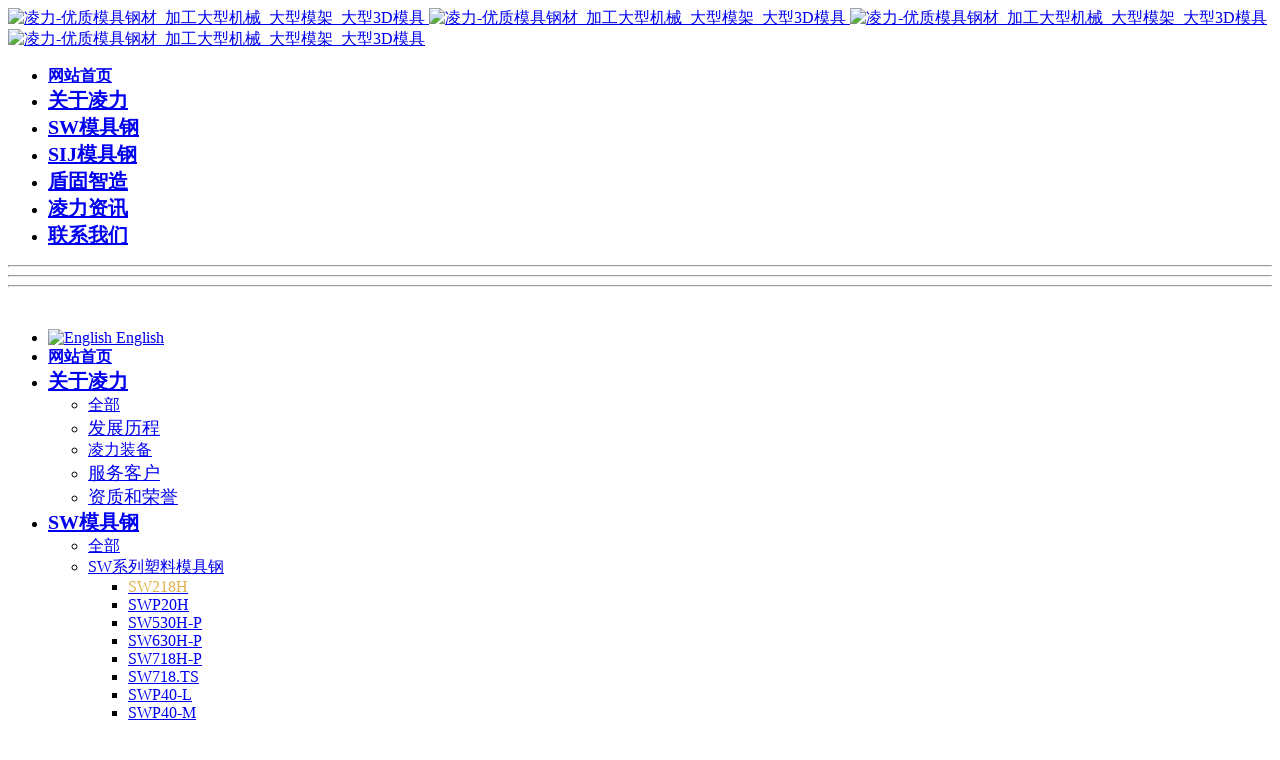

--- FILE ---
content_type: text/html;charset=UTF-8
request_url: http://linglifazhan.com.cn/product2/show.php?id=193
body_size: 5409
content:
<!DOCTYPE HTML>
<html class="oxh met-web" >
<head>
<meta charset="utf-8">
<meta name="renderer" content="webkit">
<meta http-equiv="X-UA-Compatible" content="IE=edge,chrome=1">
<meta name="viewport" content="width=device-width,initial-scale=1.0,maximum-scale=1.0,minimum-scale=1.0,user-scalable=0,minimal-ui">
<meta name="format-detection" content="telephone=no">
<title>S133R-凌力-优质模具钢材_加工大型机械_大型模架_大型3D模具</title>
<meta name="description" content="上海凌力特殊钢发展有限公司是一家专业经营优质模具钢材的合资企业，公司成立于2001年8月，現位于嘉定区嘉行公路1508号，交通便捷，地理环境优越。">
<meta name="keywords" content="优质模具钢材,加工大型机械,大型模架,大型3D模具">
<meta name="generator" content="MetInfo 7.2.0" data-variable="../|cn|cn|mui668|1|193|193" data-user_name="">
<link href="../favicon.ico?1606119717" rel="shortcut icon" type="image/x-icon">
<link rel="stylesheet" type="text/css" href="../public/web/css/basic.css?1606118755">
<link rel="stylesheet" type="text/css" href="../templates/mui668/cache/show_cn.css?1761657474">
<style>
body{
    background-color:#ffffff !important;font-family: !important;}
h1,h2,h3,h4,h5,h6{font-family: !important;}
</style>
<script>(function(){var t=navigator.userAgent;(t.indexOf("rv:11")>=0||t.indexOf("MSIE 10")>=0)&&document.write("<script src=\"../public/plugins/html5shiv.min.js\"><\/script>")})();</script>
</head>
<!--[if lte IE 9]>
<div class="text-xs-center m-b-0 bg-blue-grey-100 alert">
    <button type="button" class="close" aria-label="Close" data-dismiss="alert">
        <span aria-hidden="true">×</span>
    </button>
    你正在使用一个过时的浏览器。请升级你的浏览器，以提高您的体验。</div>
<![endif]-->
<body >
        <body  class="    p-t-75">
                <div class="head_nav_met_11_6_46-load" m-id='46' m-type="head_nav">
            <div class="loader-inner ball-scale-multiple">
              <div></div>
              <div></div>
              <div></div>
            </div>
        </div>
                    <header class='met-head' m-id='46' m-type="head_nav" data-scroll="0">
    <nav class="head_nav_met_11_6_46">
        <div class="nav-logo">
            <h1 hidden>凌力-优质模具钢材_加工大型机械_大型模架_大型3D模具</h1>
            <a href="../" class="met-logo" title="凌力-优质模具钢材_加工大型机械_大型模架_大型3D模具">
                <img src="../upload/202011/1606119817.png" alt="凌力-优质模具钢材_加工大型机械_大型模架_大型3D模具" class="logo-1 hidden-sm-down">
                <img src="../upload/202011/1606120119.png" alt="凌力-优质模具钢材_加工大型机械_大型模架_大型3D模具" class="logo-1 hidden-md-up">
                                                    <span class="is-logo-mobile">
                    <img src="../upload/202011/1606124120.png" alt="凌力-优质模具钢材_加工大型机械_大型模架_大型3D模具" class="logo-2">
                    <img src="" alt="凌力-优质模具钢材_加工大型机械_大型模架_大型3D模具" class="logo-2-mobile">
                </span>
                            </a>
        </div>
        <div class="nav-box">
            <ul class="nav-ul swiper-nav ulstyle J-nav-ul">
                                        <li class='nav-li      '>
                            <a href="../" title="网站首页" class="link">
                                <b>网站首页</b>
                            </a>
                    </li>
                                            <li class="nav-li " data-id="0">
                            <a href="../about/show.php?id=1" title="关于凌力" target='_self'>
                                <b>    <span style='font-size:20px ;'>关于凌力</span>    </b>
                            </a>
                        </li>
                                            <li class="nav-li " data-id="1">
                            <a href="../products1/show.php?id=158" title="SW模具钢" target='_self'>
                                <b>    <span style='font-size:20px ;'>SW模具钢</span>    </b>
                            </a>
                        </li>
                                            <li class="nav-li active" data-id="2">
                            <a href="../product2/show.php?id=186" title="SIJ模具钢" target='_self'>
                                <b>    <span style='font-size:20px ;'>SIJ模具钢</span>    </b>
                            </a>
                        </li>
                                            <li class="nav-li " data-id="3">
                            <a href="../products/show.php?id=198" title="盾固智造" target='_self'>
                                <b>    <span style='font-size:20px ;'>盾固智造</span>    </b>
                            </a>
                        </li>
                                            <li class="nav-li " data-id="4">
                            <a href="../news/news.php?class1=4" title="凌力资讯" target='_self'>
                                <b>    <span style='font-size:20px ;'>凌力资讯</span>    </b>
                            </a>
                        </li>
                                            <li class="nav-li " data-id="5">
                            <a href="../contacts/show.php?id=91" title="联系我们" target='_self'>
                                <b>    <span style='font-size:20px ;'>联系我们</span>    </b>
                            </a>
                        </li>
                                                </ul>
        </div>
                </nav>
</header>
<div class="head_nav_met_11_6_46-nav-side">
    <hr>
    <hr>
    <hr>
</div>
<div class="head_nav_met_11_6_46-side-box">
    <div class="side-cut">
        <div class="side-shadow"></div>
        <div class="side-nav" data-bg="#f5f5f5|0.88">
            <div class="side-close">
                <i class="icon pe-close"></i>
            </div>
                                <div class="logo-2">
                                            <span class="is-logo-mobile">
                        <img src="../upload/202011/1606124120.png" alt="" class="logo-p">
                        <img src="" alt="" class="logo-m">
                    </span>
                                    </div>
                        <ul class="navlist ">
<!-- 会员注册登录 -->
    <!-- 会员注册登录 -->
<!--多语言-->
                            <li class="met-langlist nav-item " m-id="lang" m-type="lang">
            <div class="inline-block">
                                                                                                            <a href="../index.php?lang=en" title="English"     target="_blank" class="btn btn-outline btn-default btn-squared btn-lang">
                                                            <img src="../public/images/flag/en.gif" alt="English" style="max-width:100%;">
                                        <span >English</span>
                    </a>                                                                </div>
        </li>
        <!--多语言-->
                    <li class='nav-item'>
                        <a href="../" title="网站首页" class="link">
                            <b>网站首页</b>
                        </a>
                    </li>
                                                                <li class="nav-item ">
                            <a href="#met-1" title="关于凌力" data-toggle="collapse" class="link">
                                <b>    <span style='font-size:20px ;'>关于凌力</span></b><span class="nav-plus"></span>
                            </a>
                            <ul class="navlist2 collapse " id="met-1">
                                                                        <li>
                                        <a href="../about/show.php?id=1" title="关于凌力" target='_self'>全部</a>
                                    </li>
                                                                                               <li>
                                    <a href="../about/show.php?id=46" class=""  target='_self'>
                                            <span style='font-size:18px ;'>发展历程</span>                                    </a>
                                    <ul class="navlist3">
                                                                            </ul>
                                </li>
                                                               <li>
                                    <a href="../about/show.php?id=218" class=""  target='_self'>
                                            <span style=''>凌力装备</span>                                    </a>
                                    <ul class="navlist3">
                                                                            </ul>
                                </li>
                                                               <li>
                                    <a href="../img1/" class=""  target='_self'>
                                            <span style='font-size:18px ;'>服务客户</span>                                    </a>
                                    <ul class="navlist3">
                                                                            </ul>
                                </li>
                                                               <li>
                                    <a href="../about/show.php?id=48" class=""  target='_self'>
                                            <span style='font-size:18px ;'>资质和荣誉</span>                                    </a>
                                    <ul class="navlist3">
                                                                            </ul>
                                </li>
                                                           </ul>
                        </li>

                                                                                        <li class="nav-item ">
                            <a href="#met-158" title="SW模具钢" data-toggle="collapse" class="link">
                                <b>    <span style='font-size:20px ;'>SW模具钢</span></b><span class="nav-plus"></span>
                            </a>
                            <ul class="navlist2 collapse " id="met-158">
                                                                        <li>
                                        <a href="../products1/show.php?id=158" title="SW模具钢" target='_self'>全部</a>
                                    </li>
                                                                                               <li>
                                    <a href="../products1/show.php?id=199" class=""  target='_self'>
                                            <span style=''>SW系列塑料模具钢</span>                                    </a>
                                    <ul class="navlist3">
                                                                                    <li>
                                                <a href="../products1/show.php?id=169" class=""target='_self'>    <span style='color:#e0b14c ;'>SW218H </span></a>
                                            </li>
                                                                                    <li>
                                                <a href="../products1/show.php?id=165" class=""target='_self'>    <span style=''>SWP20H</span></a>
                                            </li>
                                                                                    <li>
                                                <a href="../products1/show.php?id=166" class=""target='_self'>    <span style=''>SW530H-P</span></a>
                                            </li>
                                                                                    <li>
                                                <a href="../products1/show.php?id=167" class=""target='_self'>    <span style=''>SW630H-P</span></a>
                                            </li>
                                                                                    <li>
                                                <a href="../products1/show.php?id=168" class=""target='_self'>    <span style=''>SW718H-P </span></a>
                                            </li>
                                                                                    <li>
                                                <a href="../products1/show.php?id=170" class=""target='_self'>    <span style=''>SW718.TS</span></a>
                                            </li>
                                                                                    <li>
                                                <a href="../products1/show.php?id=171" class=""target='_self'>    <span style=''>SWP40-L</span></a>
                                            </li>
                                                                                    <li>
                                                <a href="../products1/show.php?id=172" class=""target='_self'>    <span style=''>SWP40-M</span></a>
                                            </li>
                                                                                    <li>
                                                <a href="../products1/show.php?id=173" class=""target='_self'>    <span style=''>SW2083</span></a>
                                            </li>
                                                                                    <li>
                                                <a href="../products1/show.php?id=174" class=""target='_self'>    <span style=''>SW136M-L</span></a>
                                            </li>
                                                                                    <li>
                                                <a href="../products1/show.php?id=175" class=""target='_self'>    <span style=''>SW2343-M</span></a>
                                            </li>
                                                                                    <li>
                                                <a href="../products1/show.php?id=176" class=""target='_self'>    <span style=''>SW2343-L</span></a>
                                            </li>
                                                                            </ul>
                                </li>
                                                               <li>
                                    <a href="../products1/show.php?id=217" class=""  target='_self'>
                                            <span style=''>SW系列热作模具钢</span>                                    </a>
                                    <ul class="navlist3">
                                                                                    <li>
                                                <a href="../products1/show.php?id=177" class=""target='_self'>    <span style=''>SW2714-M</span></a>
                                            </li>
                                                                                    <li>
                                                <a href="../products1/show.php?id=178" class=""target='_self'>    <span style=''>SWGH13</span></a>
                                            </li>
                                                                                    <li>
                                                <a href="../products1/show.php?id=179" class=""target='_self'>    <span style=''>SWQH13</span></a>
                                            </li>
                                                                                    <li>
                                                <a href="../products1/show.php?id=180" class=""target='_self'>    <span style=''>SWPH13</span></a>
                                            </li>
                                                                                    <li>
                                                <a href="../products1/show.php?id=181" class=""target='_self'>    <span style=''>SWBPH1</span></a>
                                            </li>
                                                                                    <li>
                                                <a href="../products1/show.php?id=182" class=""target='_self'>    <span style=''>SWH680</span></a>
                                            </li>
                                                                                    <li>
                                                <a href="../products1/show.php?id=183" class=""target='_self'>    <span style=''>SWHCM</span></a>
                                            </li>
                                                                                    <li>
                                                <a href="../products1/show.php?id=184" class=""target='_self'>    <span style=''>SWHD</span></a>
                                            </li>
                                                                                    <li>
                                                <a href="../products1/show.php?id=185" class=""target='_self'>    <span style=''>SWEH13</span></a>
                                            </li>
                                                                            </ul>
                                </li>
                                                           </ul>
                        </li>

                                                                                        <li class="nav-item open in">
                            <a href="#met-186" title="SIJ模具钢" data-toggle="collapse" class="link">
                                <b>    <span style='font-size:20px ;'>SIJ模具钢</span></b><span class="nav-plus"></span>
                            </a>
                            <ul class="navlist2 collapse open in" id="met-186">
                                                                        <li>
                                        <a href="../product2/show.php?id=186" title="SIJ模具钢" target='_self'>全部</a>
                                    </li>
                                                                                               <li>
                                    <a href="../product2/show.php?id=187" class="active"  target='_self'>
                                            <span style=''>SIJ 高端塑料模具钢</span>                                    </a>
                                    <ul class="navlist3">
                                                                                    <li>
                                                <a href="../product2/show.php?id=191" class=""target='_self'>    <span style=''>S2738HH</span></a>
                                            </li>
                                                                                    <li>
                                                <a href="../product2/show.php?id=192" class=""target='_self'>    <span style=''>S133</span></a>
                                            </li>
                                                                                    <li>
                                                <a href="../product2/show.php?id=193" class="active"target='_self'>    <span style=''>S133R</span></a>
                                            </li>
                                                                                    <li>
                                                <a href="../product2/show.php?id=194" class=""target='_self'>    <span style=''>S150R</span></a>
                                            </li>
                                                                                    <li>
                                                <a href="../product2/show.php?id=281" class=""target='_self'>    <span style=''>S2083(HH)</span></a>
                                            </li>
                                                                                    <li>
                                                <a href="../product2/show.php?id=195" class=""target='_self'>    <span style=''>S336R pro</span></a>
                                            </li>
                                                                                    <li>
                                                <a href="../product2/show.php?id=196" class=""target='_self'>    <span style=''>S333R</span></a>
                                            </li>
                                                                                    <li>
                                                <a href="../product2/show.php?id=197" class=""target='_self'>    <span style=''>SDG40 pro</span></a>
                                            </li>
                                                                                    <li>
                                                <a href="../product2/show.php?id=220" class=""target='_self'>    <span style=''>SW2316</span></a>
                                            </li>
                                                                                    <li>
                                                <a href="../product2/show.php?id=221" class=""target='_self'>    <span style=''>SW2085</span></a>
                                            </li>
                                                                            </ul>
                                </li>
                                                               <li>
                                    <a href="../product2/show.php?id=188" class=""  target='_self'>
                                            <span style=''>SIJ 高端热作模具钢</span>                                    </a>
                                    <ul class="navlist3">
                                                                                    <li>
                                                <a href="../product2/show.php?id=207" class=""target='_self'>    <span style=''>S2343/S2343R 经典热作塑料模具钢</span></a>
                                            </li>
                                                                                    <li>
                                                <a href="../product2/show.php?id=208" class=""target='_self'>    <span style=''>S2344/S2344R 经典热作压铸模具钢</span></a>
                                            </li>
                                                                                    <li>
                                                <a href="../product2/show.php?id=209" class=""target='_self'>    <span style=''>S353R 改良性能热作模具钢</span></a>
                                            </li>
                                                                                    <li>
                                                <a href="../product2/show.php?id=210" class=""target='_self'>    <span style=''>S360R 热冲压热锻压模具钢</span></a>
                                            </li>
                                                                                    <li>
                                                <a href="../product2/show.php?id=211" class=""target='_self'>    <span style=''>S361R 高压压铸热作模具钢</span></a>
                                            </li>
                                                                                    <li>
                                                <a href="../product2/show.php?id=212" class=""target='_self'>    <span style=''>S140R 高导热率高性能热作模具钢</span></a>
                                            </li>
                                                                            </ul>
                                </li>
                                                               <li>
                                    <a href="../product2/show.php?id=189" class=""  target='_self'>
                                            <span style=''>SIJ 高端冷作模具钢</span>                                    </a>
                                    <ul class="navlist3">
                                                                                    <li>
                                                <a href="../product2/show.php?id=213" class=""target='_self'>    <span style=''>SKD11 欧洲通用冷作模具钢</span></a>
                                            </li>
                                                                                    <li>
                                                <a href="../product2/show.php?id=214" class=""target='_self'>    <span style=''>S460  改良高耐磨损冷作模具钢</span></a>
                                            </li>
                                                                                    <li>
                                                <a href="../product2/show.php?id=215" class=""target='_self'>    <span style=''>S471 高韧性高耐磨冷作模具钢</span></a>
                                            </li>
                                                                            </ul>
                                </li>
                                                               <li>
                                    <a href="../product2/show.php?id=190" class=""  target='_self'>
                                            <span style=''>SIJ 高端高速钢</span>                                    </a>
                                    <ul class="navlist3">
                                                                                    <li>
                                                <a href="../product2/show.php?id=216" class=""target='_self'>    <span style=''>S3343 欧洲通用冷作钢</span></a>
                                            </li>
                                                                            </ul>
                                </li>
                                                           </ul>
                        </li>

                                                                                        <li class="nav-item ">
                            <a href="#met-198" title="盾固智造" data-toggle="collapse" class="link">
                                <b>    <span style='font-size:20px ;'>盾固智造</span></b><span class="nav-plus"></span>
                            </a>
                            <ul class="navlist2 collapse " id="met-198">
                                                                        <li>
                                        <a href="../products/show.php?id=198" title="盾固智造" target='_self'>全部</a>
                                    </li>
                                                                                               <li>
                                    <a href="../products/show.php?id=201" class=""  target='_self'>
                                            <span style=''>工程技术编程</span>                                    </a>
                                    <ul class="navlist3">
                                                                            </ul>
                                </li>
                                                               <li>
                                    <a href="../products/show.php?id=202" class=""  target='_self'>
                                            <span style=''>开粗和精框</span>                                    </a>
                                    <ul class="navlist3">
                                                                            </ul>
                                </li>
                                                               <li>
                                    <a href="../products/show.php?id=206" class=""  target='_self'>
                                            <span style=''>模仁精加工</span>                                    </a>
                                    <ul class="navlist3">
                                                                            </ul>
                                </li>
                                                               <li>
                                    <a href="../products/show.php?id=203" class=""  target='_self'>
                                            <span style=''>深孔钻</span>                                    </a>
                                    <ul class="navlist3">
                                                                            </ul>
                                </li>
                                                               <li>
                                    <a href="../products/show.php?id=204" class=""  target='_self'>
                                            <span style=''>CMM检测</span>                                    </a>
                                    <ul class="navlist3">
                                                                            </ul>
                                </li>
                                                               <li>
                                    <a href="../products/show.php?id=205" class=""  target='_self'>
                                            <span style=''>模架装配</span>                                    </a>
                                    <ul class="navlist3">
                                                                            </ul>
                                </li>
                                                               <li>
                                    <a href="../products/show.php?id=229" class=""  target='_self'>
                                            <span style=''>精密零件</span>                                    </a>
                                    <ul class="navlist3">
                                                                            </ul>
                                </li>
                                                           </ul>
                        </li>

                                                                                        <li class="nav-item ">
                            <a href="#met-4" title="凌力资讯" data-toggle="collapse" class="link">
                                <b>    <span style='font-size:20px ;'>凌力资讯</span></b><span class="nav-plus"></span>
                            </a>
                            <ul class="navlist2 collapse " id="met-4">
                                                                        <li>
                                        <a href="../news/news.php?class1=4" title="凌力资讯" target='_self'>全部</a>
                                    </li>
                                                                                               <li>
                                    <a href="../news/news.php?class2=18" class=""  target='_self'>
                                            <span style=''>公司新闻</span>                                    </a>
                                    <ul class="navlist3">
                                                                            </ul>
                                </li>
                                                               <li>
                                    <a href="../news/news.php?class2=17" class=""  target='_self'>
                                            <span style=''>技术资讯</span>                                    </a>
                                    <ul class="navlist3">
                                                                            </ul>
                                </li>
                                                           </ul>
                        </li>

                                                                                        <li class='nav-item '>
                            <a href="../contacts/show.php?id=91" title="联系我们" target='_self' class="link">
                                <b>    <span style='font-size:20px ;'>联系我们</span></b>
                            </a>
                        </li>
                                    <!--简繁体切换-->
                        <!--简繁体切换-->

                <div class="side-foot">
                    <div class="side-qrcode">
                        <img src="../upload/201907/1562912845.png" alt="">
                    </div>
                    <div class="side-phone">
                        <p>
                            <a href="tel:86-21-69157922">联系热线：86-21-69157922</a>
                        </p>
                    </div>
                    <div class="side-text"></div>
                </div>
            </ul>
    </div>
</div>
</div>
    
        	    		    	<section class="banner_met_16_8_57-ny vertical-align text-xs-center" m-id='57' m-type='banner'>
		    			<h1 class="vertical-align-middle">SIJ模具钢</h1>
				</section>
</if>


                <div class="subcolumn_nav_met_16_1_11     container-fluid border-bottom1" m-id='11' m-type='nocontent'>
	<div class="">
		<div class="subcolumn-nav text-xs-center">
			<ul class="subcolumn_nav_met_16_1_11-ul m-b-0 p-y-10 p-x-0 ulstyle">
								    					    						    							<li>
								<a href="../product2/show.php?id=186"  title="SIJ模具钢"
								    								>SIJ模具钢</a>
							</li>
																							    				<li class="dropdown">
					<a href="../product2/show.php?id=187" target='_self' title="SIJ 高端塑料模具钢" class="dropdown-toggle active" data-toggle="dropdown">SIJ 高端塑料模具钢</a>
					<div class="dropdown-menu animate">
						    												<a href="../product2/show.php?id=191" target='_self' title="S2738HH" class='dropdown-item '>S2738HH</a>
												<a href="../product2/show.php?id=192" target='_self' title="S133" class='dropdown-item '>S133</a>
												<a href="../product2/show.php?id=193" target='_self' title="S133R" class='dropdown-item active'>S133R</a>
												<a href="../product2/show.php?id=194" target='_self' title="S150R" class='dropdown-item '>S150R</a>
												<a href="../product2/show.php?id=281" target='_self' title="S2083(HH)" class='dropdown-item '>S2083(HH)</a>
												<a href="../product2/show.php?id=195" target='_self' title="S336R pro" class='dropdown-item '>S336R pro</a>
												<a href="../product2/show.php?id=196" target='_self' title="S333R" class='dropdown-item '>S333R</a>
												<a href="../product2/show.php?id=197" target='_self' title="SDG40 pro" class='dropdown-item '>SDG40 pro</a>
												<a href="../product2/show.php?id=220" target='_self' title="SW2316" class='dropdown-item '>SW2316</a>
												<a href="../product2/show.php?id=221" target='_self' title="SW2085" class='dropdown-item '>SW2085</a>
											</div>
				</li>
												    				<li class="dropdown">
					<a href="../product2/show.php?id=188" target='_self' title="SIJ 高端热作模具钢" class="dropdown-toggle " data-toggle="dropdown">SIJ 高端热作模具钢</a>
					<div class="dropdown-menu animate">
						    												<a href="../product2/show.php?id=207" target='_self' title="S2343/S2343R 经典热作塑料模具钢" class='dropdown-item '>S2343/S2343R 经典热作塑料模具钢</a>
												<a href="../product2/show.php?id=208" target='_self' title="S2344/S2344R 经典热作压铸模具钢" class='dropdown-item '>S2344/S2344R 经典热作压铸模具钢</a>
												<a href="../product2/show.php?id=209" target='_self' title="S353R 改良性能热作模具钢" class='dropdown-item '>S353R 改良性能热作模具钢</a>
												<a href="../product2/show.php?id=210" target='_self' title="S360R 热冲压热锻压模具钢" class='dropdown-item '>S360R 热冲压热锻压模具钢</a>
												<a href="../product2/show.php?id=211" target='_self' title="S361R 高压压铸热作模具钢" class='dropdown-item '>S361R 高压压铸热作模具钢</a>
												<a href="../product2/show.php?id=212" target='_self' title="S140R 高导热率高性能热作模具钢" class='dropdown-item '>S140R 高导热率高性能热作模具钢</a>
											</div>
				</li>
												    				<li class="dropdown">
					<a href="../product2/show.php?id=189" target='_self' title="SIJ 高端冷作模具钢" class="dropdown-toggle " data-toggle="dropdown">SIJ 高端冷作模具钢</a>
					<div class="dropdown-menu animate">
						    												<a href="../product2/show.php?id=213" target='_self' title="SKD11 欧洲通用冷作模具钢" class='dropdown-item '>SKD11 欧洲通用冷作模具钢</a>
												<a href="../product2/show.php?id=214" target='_self' title="S460  改良高耐磨损冷作模具钢" class='dropdown-item '>S460  改良高耐磨损冷作模具钢</a>
												<a href="../product2/show.php?id=215" target='_self' title="S471 高韧性高耐磨冷作模具钢" class='dropdown-item '>S471 高韧性高耐磨冷作模具钢</a>
											</div>
				</li>
												    				<li class="dropdown">
					<a href="../product2/show.php?id=190" target='_self' title="SIJ 高端高速钢" class="dropdown-toggle " data-toggle="dropdown">SIJ 高端高速钢</a>
					<div class="dropdown-menu animate">
						    												<a href="../product2/show.php?id=216" target='_self' title="S3343 欧洲通用冷作钢" class='dropdown-item '>S3343 欧洲通用冷作钢</a>
											</div>
				</li>
															</ul>
		</div>
		    	</div>
</div>
                        
        <main class="show_met_11_1_12 page-content" m-id='12'>
    <div class="container">
        <div class="">
                                <article class="met-show-body m-b-0" boxmh-mh>
                    <div class="">
                        <section class="met-editor clearfix">
                                                                <p style="text-align:center;"></p><p style="text-align:center;"><img src="../upload/202203/1646879271496191.jpg" style="" / alt="图片关键词" title="图片关键词"></p><p style="text-align:center;"><img src="../upload/202203/1646879271913426.jpg" style="" / alt="图片关键词" title="图片关键词"></p><p><br/></p>                                                        </section>
                    </div>
                </article>
                    </div>
    </div>
</main>


        <footer class='foot_info_met_16_2_45 met-foot border-top1' m-id='45' m-type='foot'>
	<div class="container text-xs-center">
		    	        		<div>版权所有 © 上海凌力特殊钢发展有限公司 2001-2020</div>
				    		    		    		    		<div class="powered_by_metinfo"><p>Powered by&nbsp;<a href="http://lingli.huisheng.com/" target="_blank" title="lingli" style="white-space: normal;"></a><a href="http://linglifazhan.com.cn/">http://linglifazhan.com.cn</a></p></div>
	</div>
</footer>
    <div class="foot_info_met_16_2_45_bottom text-xs-center     " m-id='45' data-bg="|#ffc949|1" data-ifbotc="">
    <div class="main">
                        <div class="">
        <a href="tel:07310000000" class="item" target="_blank">
            <i class="fa fa-home"></i>
            <span>电话咨询</span>
        </a>
    </div>
                <div class="">
        <a href="mailto:email@email.mt" class="item" target="_blank">
            <i class="fa fa-envelope"></i>
            <span>邮件咨询</span>
        </a>
    </div>
                <div class="">
        <a href="https://uri.amap.com/marker?position=112.941052,28.128617&name=长沙洋湖总经济区" class="item" target="_blank">
            <i class="fa fa-map-marker"></i>
            <span>在线地图</span>
        </a>
    </div>
                <div class="">
        <a href="http://wpa.qq.com/msgrd?v=3&uin=00000000&site=qq&menu=yes" class="item" target="_blank">
            <i class="fa fa-qq"></i>
            <span>QQ客服</span>
        </a>
    </div>
            </div>
</div>

        <button type="button" class="btn btn-icon btn-primary btn-squared back_top_met_16_1_10 met-scroll-top     " hidden m-id='10' m-type='nocontent'>
	<i class="icon wb-chevron-up" aria-hidden="true"></i>
</button>

<input type="hidden" name="met_lazyloadbg" value="">
<script src="../cache/lang_json_cn.js?1761657190"></script>
<script src="../public/web/js/basic.js?1606118756" data-js_url="../templates/mui668/cache/show_cn.js?1761657474" id="met-page-js"></script>
<div style="width:300px;margin:0 auto; padding:20px 0;">
                                 <a target="_blank" href="http://beian.miit.gov.cn" style="display:inline-block;text-decoration:none;height:20px;line-height:20px;"><img src="" style="float:left;"/><p style="float:left;height:20px;line-height:20px;margin: 0px 0px 0px 5px; color:#939393;">沪ICP备16026856号-1</p></a>
                         </div>
</body>
</html>